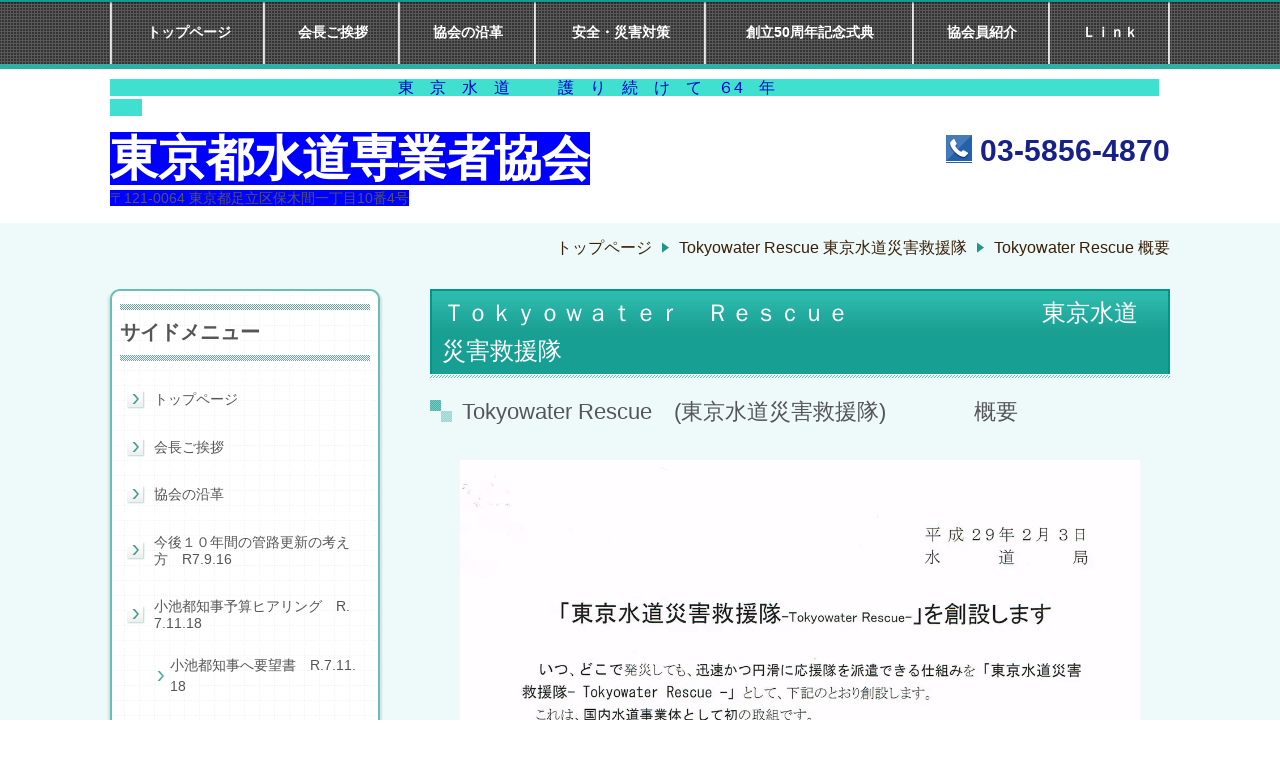

--- FILE ---
content_type: text/html; charset=utf-8
request_url: http://tosuikyou.com/14893802498957
body_size: 40000
content:
<!DOCTYPE html> <?ra-page image-convert="no" g="SP" ?> <html lang="ja" prefix="og: http://ogp.me/ns#" class=""> <head> <meta charset="UTF-8"/> <meta property="og:site_name" content="東京都水道専業者協会"/> <meta property="og:title" content="Tokyowater Rescue 概要"/> <meta property="og:type" content="article"/> <meta property="og:url" content="http://tosuikyou.com/14893802498957"/> <link rel="canonical" href="http://tosuikyou.com/14893802498957"/> <meta name="disparea" content="vga"/> <meta name="format-detection" content="telephone=no"/> <meta name="SKYPE_TOOLBAR" content="SKYPE_TOOLBAR_PARSER_COMPATIBLE"/> <title>Tokyowater Rescue 概要 - 東京都水道専業者協会</title> <link rel="stylesheet" type="text/css" href="/_master/acre/themes/017-L25/pc/theme.css?1766379863"/> <noscript> <link rel="stylesheet" href="/cms_v2/_master/acre/common/css/noscript.css"> </noscript> </head> <body class="mod-body"> <div class="area-all"> <a id="top"></a> <header class="area-header" data-cms-parts-group=""> <div class="area-header-inner"> </div> <div class="area-header-inner2"> <div> <div class="b-bPlacer-0s"> <div class="t0-b-headerMenu "><span><span><span></span></span></span> <input type="checkbox" id="t0-b-headerMenu__panel" class="on-off"> <label for="t0-b-headerMenu__panel">MENU</label> <div><span><span><span></span></span></span><ul> <li class="t0-b-headerMenu__item "> <span><span><span><span></span></span></span></span> <a href="/" target=""> <div><span>トップページ</span></div> </a> <li class="t0-b-headerMenu__item "> <span><span><span><span></span></span></span></span> <a href="/17466829087669" target="_blank"> <div><span>会長ご挨拶</span></div> </a> <li class="t0-b-headerMenu__item "> <span><span><span><span></span></span></span></span> <a href="/17477132755479" target="_blank"> <div><span>協会の沿革</span></div> </a> <li class="t0-b-headerMenu__item "> <span><span><span><span></span></span></span></span> <a href="/flow" target="_blank"> <div><span>安全・災害対策</span></div> </a> <li class="t0-b-headerMenu__item "> <span><span><span><span></span></span></span></span> <a href="/14489440057875" target="_blank"> <div><span>創立50周年記念式典</span></div> </a> <li class="t0-b-headerMenu__item "> <span><span><span><span></span></span></span></span> <a href="/17442467185642" target="_blank"> <div><span>協会員紹介</span></div> </a> <li class="t0-b-headerMenu__item "> <span><span><span><span></span></span></span></span> <a href="/14490168065047" target="_blank"> <div><span>Ｌｉｎｋ</span></div> </a> </ul></div></div> </div> </div> <div> <div class="b-bPlacer-0s"> <header class="t0-b-headerCombi"><span><span><span></span></span></span> <div class="t0-b-headerCombi__hd"><span><span><span></span></span></span> <p><span style="color:#0000CD"><span style="font-size:16px"><span style="background-color:#40E0D0">　　　　　　　　　　　　　　　　　　東　京　水　道　　　護　り　続　け　て　６4　年　　　　　　　　　　　　　　　　　　　　　　　　　　</span></span></span></p> </div> <div class="t0-b-headerCombi__bd"><div><span><span><span></span></span></span> <div class="t0-b-headerCombi__col1"><span><span><span></span></span></span> <div> <div class="b-bPlacer-2s"> <div class="t0-b-headerUnit-siteTitle"> <div class="t0-b-headerUnit-siteTitle__bd"> <div class="t0-b-headerUnit-siteTitle__bd-textCol"> <div class="t0-b-headerUnit-siteTitle__bd-siteName"> <p><span style="color:#FFFFFF"><span style="font-size:48px"><span style="background-color:#0000FF">東京都水道専業者協会</span></span></span></p> </div> </div> </div> </div></div> </div> <div> <div class="b-bPlacer-2s"> <div class="t0-b-headerUnit-text"> <p><span style="background-color:#0000FF">〒121-0064&nbsp;東京都足立区保木間一丁目10番4号</span></p> </div> </div> </div> </div> <div class="t0-b-headerCombi__col2"><span><span><span></span></span></span> <div> <div class="b-bPlacer-2s"><div class="t0-b-headerUnit-contact-tel t0-b-headerUnit-contact-tel--size-2"> <div class="t0-b-headerUnit-contact-tel__bd"><span class="t0-b-headerUnit-contact-tel__tel"></span><span>03-5856-4870</span> </div><span></span> </div></div> </div> </div> </div></div> </header> </div> </div> </div> <div class="area-header-inner3"> </div> <div class="area-header-inner4"> <div class="mod-part-topicpath"> <div class="b-bPlacer-0s"> <div class="b-breadcrumbs b-breadcrumbs--inHeader b-breadcrumbs--align-r"><div><div itemscope itemtype="http://schema.org/BreadcrumbList"> <span class="b-breadcrumbs__item" itemprop="itemListElement" itemscope itemtype="http://schema.org/ListItem"><a href="http://tosuikyou.com/" itemprop="item"><span itemprop="name">トップページ</span></a><meta itemprop="position" content="1"/></span><span class="b-breadcrumbs__item" itemprop="itemListElement" itemscope itemtype="http://schema.org/ListItem"><a href="http://tosuikyou.com/14893729522458" itemprop="item"><span itemprop="name">Tokyowater Rescue 東京水道災害救援隊</span></a><meta itemprop="position" content="2"/></span><span class="b-breadcrumbs__item" itemprop="itemListElement" itemscope itemtype="http://schema.org/ListItem"><a href="http://tosuikyou.com/14893802498957" itemprop="item"><em><span itemprop="name">Tokyowater Rescue 概要</span></em></a><meta itemprop="position" content="3"/></span> </div></div></div> </div> </div> </div> <div class="area-header-inner5"> </div> </header> <div class="area-container"> <div class="area-main" data-cms-parts-group=""> <div class="area-main-inner"> </div> <div class="area-main-inner2"> <div> <div class="b-bPlacer-4s"> <div class="t0-b-lv2H3 t0-b-lv2H3--align-l" data-height-part=""><span><span><span></span></span></span><div> <div class="t0-b-lv2H3__iconPlacer"><span class="t0-b-lv2H3__icon"></span></div> <h2>Ｔｏｋｙｏｗａｔｅｒ　Ｒｅｓｃｕｅ　　　　　　　　東京水道災害救援隊　</h2> </div></div> </div> </div> <div> <div class="b-bPlacer-12s"> <div class="t0-b-frame"> <div class="t0-b-frame__hd outerHtml"><div> <div class="b-bPlacer-4s"> <div class="t0-b-lv3H t0-b-lv3H--align-l" data-height-part=""><span><span><span></span></span></span><div> <div class="t0-b-lv3H__iconPlacer"><span class="t0-b-lv3H__icon"></span></div> <h3>Tokyowater Rescue　(東京水道災害救援隊)　　　　概要　</h3> </div></div> </div> </div> </div> <div class="t0-b-frame__bd"><span><span><span></span></span></span> <div class="t0-b-twoColsMedia t0-b-twoColsMedia--colW-m t0-b-twoColsMedia--imgR ex-spLayout__vertical"> <div class="t0-b-twoColsMedia__div t0-b-twoColsMedia--spacing-4s"> <div class="t0-b-twoColsMedia__row1col2"> <div class="outerHtml"><div> <div class="b-bPlacer-3s"> <div class="t0-b-layoutSplitter t0-b-layoutSplitter--count-1 t0-b-layoutSplitter--spacing-4s"> <div> <div class="t0-b-layoutSplitter__div"> <div> <div class="t0-b-media t0-b-media--width-l" data-height-part=""> <div class="t0-b-media__media"> <span><span><span></span></span></span> <img src="/_p/acre/29754/images/pc/b54e8e44.jpg"> </div> </div> </div> </div> </div> </div> </div> </div> </div> </div> <div class="clearfix"></div></div> </div> </div> </div> </div> </div> <div> <div class="b-bPlacer-12s"> <div class="t0-b-frame"> <div class="t0-b-frame__hd outerHtml"><div> <div class="b-bPlacer-4s"> <div class="t0-b-lv3H t0-b-lv3H--align-l" data-height-part=""><span><span><span></span></span></span><div> <div class="t0-b-lv3H__iconPlacer"><span class="t0-b-lv3H__icon"></span></div> <h3> Tokyowater Rescue (東京水道災害救援隊)<br>参考　　</h3> </div></div> </div> </div> </div> <div class="t0-b-frame__bd"><span><span><span></span></span></span> <div class="t0-b-twoColsMedia t0-b-twoColsMedia--colW-m t0-b-twoColsMedia--imgR ex-spLayout__vertical"> <div class="t0-b-twoColsMedia__div t0-b-twoColsMedia--spacing-4s"> <div class="t0-b-twoColsMedia__row1col2"> <div class="outerHtml"><div> <div class="b-bPlacer-3s"> <div class="t0-b-layoutSplitter t0-b-layoutSplitter--count-1 t0-b-layoutSplitter--spacing-4s"> <div> <div class="t0-b-layoutSplitter__div"> <div> <div class="t0-b-media t0-b-media--width-l" data-height-part=""> <div class="t0-b-media__media"> <span><span><span></span></span></span> <img src="/_p/acre/29754/images/pc/df3dfcab.jpg"> </div> </div> </div> </div> </div> </div> </div> </div> </div> </div> <div class="clearfix"></div></div> </div> </div> </div> </div> </div> <div> <div class="b-bPlacer-12s"> <div class="t0-b-frame3"> <div class="t0-b-frame3__bd"><span><span><span></span></span></span> <div class="t0-b-twoColsMedia t0-b-twoColsMedia--colW-m t0-b-twoColsMedia--imgR ex-spLayout__vertical"> <div class="t0-b-twoColsMedia__div t0-b-twoColsMedia--spacing-4s"> <div class="t0-b-twoColsMedia__row1col2"> <div class="outerHtml"><div> <div class="b-bPlacer-4s"> <div class="t0-b-layoutSplitter t0-b-layoutSplitter--count-2 t0-b-layoutSplitter--spacing-4s" data-height-part=""><div> <div class="t0-b-layoutSplitter__div"><div> <div class="t0-b-navBItemCaptioned2 t0-b-navBItemCaptioned2--size-3 t0-b-navBItemCaptioned2--width- t0-b-navBItemCaptioned2--align-"> <a href="/14893729522458" target=""> <div> <span><span><span></span></span></span> <div> <div class="t0-b-navBItemCaptioned2__main"><span style="font-size:18px"><strong>TokyoWater Rescue<br>協定締結式</strong></span></div> </div> </div> </a> </div> </div></div> <div class="t0-b-layoutSplitter__div"><div> <div class="t0-b-navBItemCaptioned2 t0-b-navBItemCaptioned2--size-3 t0-b-navBItemCaptioned2--width- t0-b-navBItemCaptioned2--align-"> <a href="/14893793500401" target=""> <div> <span><span><span></span></span></span> <div> <div class="t0-b-navBItemCaptioned2__main"><span style="font-size:18px"><strong>Tokyowater Rescue<br>協定書</strong></span></div> </div> </div> </a> </div> </div></div> </div></div> </div> </div> <div> <div class="b-bPlacer-4s"> <div class="t0-b-layoutSplitter t0-b-layoutSplitter--count-2 t0-b-layoutSplitter--spacing-4s" data-height-part=""><div> <div class="t0-b-layoutSplitter__div"><div> <div class="t0-b-navBItemCaptioned2 t0-b-navBItemCaptioned2--size-3 t0-b-navBItemCaptioned2--width- t0-b-navBItemCaptioned2--align-"> <a href="/14893802498957" target=""> <div> <span><span><span></span></span></span> <div> <div class="t0-b-navBItemCaptioned2__main"><span style="font-size:18px"><strong>Tokyowater Rescue　　　概要</strong></span></div> </div> </div> </a> </div> </div></div> <div class="t0-b-layoutSplitter__div"><div> <div class="t0-b-navBItemCaptioned2 t0-b-navBItemCaptioned2--size-3 t0-b-navBItemCaptioned2--width- t0-b-navBItemCaptioned2--align-"> <a href="/14893819962890" target=""> <div> <span><span><span></span></span></span> <div> <div class="t0-b-navBItemCaptioned2__main"><span style="font-size:16px"><strong>Tokyowater Resucue　　<br>新聞報道</strong></span></div> </div> </div> </a> </div> </div></div> </div></div> </div> </div> <div> <div class="b-bPlacer-4s"> <div class="t0-b-layoutSplitter t0-b-layoutSplitter--count-2 t0-b-layoutSplitter--spacing-4s" data-height-part=""><div> <div class="t0-b-layoutSplitter__div"><div> <div class="t0-b-navBItemCaptioned2 t0-b-navBItemCaptioned2--size-3 t0-b-navBItemCaptioned2--width- t0-b-navBItemCaptioned2--align-"> <a href="/15082057671989" target=""> <div> <span><span><span></span></span></span> <div> <div class="t0-b-navBItemCaptioned2__main"><span style="font-size:18px"><strong>29.10.16　概要説明<br>Tokyowater Rescue</strong></span></div> </div> </div> </a> </div> </div></div> <div class="t0-b-layoutSplitter__div"><div> <div class="t0-b-navBItemCaptioned2 t0-b-navBItemCaptioned2--size-3 t0-b-navBItemCaptioned2--width- t0-b-navBItemCaptioned2--align-"> <div> <span><span><span></span></span></span> <div> <div class="t0-b-navBItemCaptioned2__main"></div> </div> </div> </div> </div></div> </div></div> </div> </div> </div> </div> <div class="clearfix"></div></div> </div> </div> </div> </div> </div> <div> <div class="b-bPlacer-12s"> <div class="t0-b-frame3"> <div class="t0-b-frame3__bd"><span><span><span></span></span></span> <div class="t0-b-twoColsMedia t0-b-twoColsMedia--colW-m t0-b-twoColsMedia--imgR ex-spLayout__vertical"> <div class="t0-b-twoColsMedia__div t0-b-twoColsMedia--spacing-4s"> <div class="t0-b-twoColsMedia__row1col2"> <div class="outerHtml"><div> <div class="b-bPlacer-4s"> <div class="t0-b-layoutSplitter t0-b-layoutSplitter--count-2 t0-b-layoutSplitter--spacing-4s" data-height-part=""><div> <div class="t0-b-layoutSplitter__div"><div> <div class="t0-b-navBItemCaptioned2 t0-b-navBItemCaptioned2--size-3 t0-b-navBItemCaptioned2--width- t0-b-navBItemCaptioned2--align-"> <a href="/14488600999258" target=""> <div> <span><span><span></span></span></span> <div> <div class="t0-b-navBItemCaptioned2__main"><span style="font-size:18px; line-height:25.2px"><strong>災害体制</strong></span></div> </div> </div> </a> </div> </div></div> <div class="t0-b-layoutSplitter__div"><div> <div class="t0-b-navBItemCaptioned2 t0-b-navBItemCaptioned2--size-3 t0-b-navBItemCaptioned2--width- t0-b-navBItemCaptioned2--align-"> <a href="/14737418837230" target=""> <div> <span><span><span></span></span></span> <div> <div class="t0-b-navBItemCaptioned2__main"><span style="font-size:18px"><strong>防災活動実績</strong></span></div> </div> </div> </a> </div> </div></div> </div></div> </div> </div> <div> <div class="b-bPlacer-4s"> <div class="t0-b-layoutSplitter t0-b-layoutSplitter--count-2 t0-b-layoutSplitter--spacing-4s" data-height-part=""><div> <div class="t0-b-layoutSplitter__div"><div> <div class="t0-b-navBItemCaptioned2 t0-b-navBItemCaptioned2--size-3 t0-b-navBItemCaptioned2--width- t0-b-navBItemCaptioned2--align-"> <a href="/14489333204102" target=""> <div> <span><span><span></span></span></span> <div> <div class="t0-b-navBItemCaptioned2__main"><span style="font-size:18px"><strong>災害活動実績</strong></span></div> </div> </div> </a> </div> </div></div> <div class="t0-b-layoutSplitter__div"><div> <div class="t0-b-navBItemCaptioned2 t0-b-navBItemCaptioned2--size-3 t0-b-navBItemCaptioned2--width- t0-b-navBItemCaptioned2--align-"> <a href="/14488641279337" target=""> <div> <span><span><span></span></span></span> <div> <div class="t0-b-navBItemCaptioned2__main"><span style="font-size:18px; line-height:25.2px"><strong>安全活動実績</strong></span></div> </div> </div> </a> </div> </div></div> </div></div> </div> </div> <div> <div class="b-bPlacer-4s"> <div class="t0-b-layoutSplitter t0-b-layoutSplitter--count-2 t0-b-layoutSplitter--spacing-4s" data-height-part=""><div> <div class="t0-b-layoutSplitter__div"><div> <div class="t0-b-navBItemCaptioned2 t0-b-navBItemCaptioned2--size-3 t0-b-navBItemCaptioned2--width- t0-b-navBItemCaptioned2--align-"> <a href="/14488614959031" target=""> <div> <span><span><span></span></span></span> <div> <div class="t0-b-navBItemCaptioned2__main"><strong><span style="font-size:18px">災害協定書</span></strong></div> </div> </div> </a> </div> </div></div> <div class="t0-b-layoutSplitter__div"><div> <div class="t0-b-navBItemCaptioned2 t0-b-navBItemCaptioned2--size-3 t0-b-navBItemCaptioned2--width- t0-b-navBItemCaptioned2--align-"> <a href="/14893729522458" target=""> <div> <span><span><span></span></span></span> <div> <div class="t0-b-navBItemCaptioned2__main"><span style="font-size:18px"><strong>Tokyowater Rescue</strong></span></div> </div> </div> </a> </div> </div></div> </div></div> </div> </div> <div> <div class="b-bPlacer-4s"> <div class="t0-b-layoutSplitter t0-b-layoutSplitter--count-2 t0-b-layoutSplitter--spacing-4s" data-height-part=""><div> <div class="t0-b-layoutSplitter__div"><div> <div class="t0-b-navBItemCaptioned2 t0-b-navBItemCaptioned2--size-3 t0-b-navBItemCaptioned2--width- t0-b-navBItemCaptioned2--align-"> <a href="/14488627729985" target=""> <div> <span><span><span></span></span></span> <div> <div class="t0-b-navBItemCaptioned2__main"><span style="font-size:18px"><strong>感謝状　1</strong></span></div> </div> </div> </a> </div> </div></div> <div class="t0-b-layoutSplitter__div"><div> <div class="t0-b-navBItemCaptioned2 t0-b-navBItemCaptioned2--size-3 t0-b-navBItemCaptioned2--width- t0-b-navBItemCaptioned2--align-"> <a href="/14661416754426" target=""> <div> <span><span><span></span></span></span> <div> <div class="t0-b-navBItemCaptioned2__main"><strong>感謝状　２</strong></div> </div> </div> </a> </div> </div></div> </div></div> </div> </div> <div> <div class="b-bPlacer-4s"> <div class="t0-b-layoutSplitter t0-b-layoutSplitter--count-2 t0-b-layoutSplitter--spacing-4s" data-height-part=""><div> <div class="t0-b-layoutSplitter__div"><div> <div class="t0-b-navBItemCaptioned2 t0-b-navBItemCaptioned2--size-3 t0-b-navBItemCaptioned2--width- t0-b-navBItemCaptioned2--align-"> <a href="/15082185070172" target=""> <div> <span><span><span></span></span></span> <div> <div class="t0-b-navBItemCaptioned2__main"><span style="font-size:18px"><strong>都水協災害準備マニュアル</strong></span></div> </div> </div> </a> </div> </div></div> <div class="t0-b-layoutSplitter__div"><div> <div class="t0-b-navBItemCaptioned2 t0-b-navBItemCaptioned2--size-3 t0-b-navBItemCaptioned2--width- t0-b-navBItemCaptioned2--align-"> <a href="/15082212376067" target=""> <div> <span><span><span></span></span></span> <div> <div class="t0-b-navBItemCaptioned2__main"><span style="font-size:18px"><strong>都水協災害準備マニュアル　記入用紙</strong></span></div> </div> </div> </a> </div> </div></div> </div></div> </div> </div> <div> <div class="b-bPlacer-4s"> <div class="t0-b-layoutSplitter t0-b-layoutSplitter--count-2 t0-b-layoutSplitter--spacing-4s" data-height-part=""><div> <div class="t0-b-layoutSplitter__div"><div> <div class="t0-b-navBItemCaptioned2 t0-b-navBItemCaptioned2--size-3 t0-b-navBItemCaptioned2--width- t0-b-navBItemCaptioned2--align-"> <a href="/15082243629881" target=""> <div> <span><span><span></span></span></span> <div> <div class="t0-b-navBItemCaptioned2__main"><span style="font-size:18px"><strong>災害協定書　光明製作所</strong></span></div> </div> </div> </a> </div> </div></div> <div class="t0-b-layoutSplitter__div"><div> <div class="t0-b-navBItemCaptioned2 t0-b-navBItemCaptioned2--size-3 t0-b-navBItemCaptioned2--width- t0-b-navBItemCaptioned2--align-"> <a href="/15082260556249" target=""> <div> <span><span><span></span></span></span> <div> <div class="t0-b-navBItemCaptioned2__main"><span style="font-size:18px"><strong>災害協定書　東京海上日動</strong></span></div> </div> </div> </a> </div> </div></div> </div></div> </div> </div> </div> </div> <div class="clearfix"></div></div> </div> </div> </div> </div> </div> </div> <div class="area-main-inner3"> </div> <div class="area-main-inner4"> </div> </div> <div class="area-sub" data-cms-parts-group=""> <div class="area-sub-inner"> <div> <div class="b-bPlacer-4s"> <div class="b-sideMenu3"><span><span><span></span></span></span> <div class="b-sideMenu3__hd b-sideMenu3__hd--align-l"><span><span><span></span></span></span> <h4>サイドメニュー</h4> </div> <input type="checkbox" id="b-sideMenu3__panel" class="on-off"> <label for="b-sideMenu3__panel">MENU</label> <div class="b-sideMenu3__bd"><span><span><span></span></span></span> <div class="b-sideMenu__list"><ul><li class="b-sideMenu__item " data-page="1019173"><div class="b-sideMenu__item2"><span><span><span></span></span></span><div><a href="/"><span><span>トップページ</span></span></a></div></div></li><li class="b-sideMenu__item " data-page="1041358"><div class="b-sideMenu__item2"><span><span><span></span></span></span><div><a href="/17466829087669"><span><span>会長ご挨拶</span></span></a></div></div></li><li class="b-sideMenu__item " data-page="1043772"><div class="b-sideMenu__item2"><span><span><span></span></span></span><div><a href="/17477132755479"><span><span>協会の沿革</span></span></a></div></div></li><li class="b-sideMenu__item " data-page="1065378"><div class="b-sideMenu__item2"><span><span><span></span></span></span><div><a href="/17582541822270"><span><span>今後１０年間の管路更新の考え方　R7.9.16</span></span></a></div></div></li><li class="b-sideMenu__item " data-page="1075555"><div class="b-sideMenu__item2"><span><span><span></span></span></span><div><a href="/17636939978870"><span><span>小池都知事予算ヒアリング　R.7.11.18</span></span></a></div></div><div class="b-sideMenu__list"><ul><li class="b-sideMenu__item " data-page="1075558"><div class="b-sideMenu__item2"><span><span><span></span></span></span><div><a href="/17636945319746"><span><span>小池都知事へ要望書　R.7.11.18</span></span></a></div></div></li></ul></div></li><li class="b-sideMenu__item " data-page="1019473"><div class="b-sideMenu__item2"><span><span><span></span></span></span><div><a href="/17338799777519"><span><span>小池都知事予算ヒアリング　R.6.12.4</span></span></a></div></div><div class="b-sideMenu__list"><ul><li class="b-sideMenu__item " data-page="1019474"><div class="b-sideMenu__item2"><span><span><span></span></span></span><div><a href="/17338824472713"><span><span>小池都知事へ要望書　R.6.12.4</span></span></a></div></div></li></ul></div></li><li class="b-sideMenu__item " data-page="1019440"><div class="b-sideMenu__item2"><span><span><span></span></span></span><div><a href="/17004526269618"><span><span>小池都知事予算ヒアリング　R.5.11.14</span></span></a></div></div><div class="b-sideMenu__list"><ul><li class="b-sideMenu__item " data-page="1019441"><div class="b-sideMenu__item2"><span><span><span></span></span></span><div><a href="/17004529977983"><span><span>小池都知事へ要望書　R.5.11.14</span></span></a></div></div></li></ul></div></li><li class="b-sideMenu__item " data-page="1019432"><div class="b-sideMenu__item2"><span><span><span></span></span></span><div><a href="/16734045769971"><span><span>小池都知事予算ヒアリング　R.4.11.2</span></span></a></div></div><div class="b-sideMenu__list"><ul><li class="b-sideMenu__item " data-page="1019433"><div class="b-sideMenu__item2"><span><span><span></span></span></span><div><a href="/16734101996526"><span><span>小池都知事へ要望書　R.4.11.2</span></span></a></div></div></li></ul></div></li><li class="b-sideMenu__item " data-page="1019401"><div class="b-sideMenu__item2"><span><span><span></span></span></span><div><a href="/16389470236927"><span><span>都知事予算ヒアリング　R.3.12.1</span></span></a></div></div><div class="b-sideMenu__list"><ul><li class="b-sideMenu__item " data-page="1019402"><div class="b-sideMenu__item2"><span><span><span></span></span></span><div><a href="/16389472545467"><span><span>都知事へ要望書　R.3.12.1</span></span></a></div></div></li></ul></div></li><li class="b-sideMenu__item " data-page="1019403"><div class="b-sideMenu__item2"><span><span><span></span></span></span><div><a href="/16390106533507"><span><span>都知事・水道局長へ3団体合同要望書提出3.7.13</span></span></a></div></div></li><li class="b-sideMenu__item " data-page="1019375"><div class="b-sideMenu__item2"><span><span><span></span></span></span><div><a href="/16082696962973"><span><span>小池都知事予算ヒアリング　R.2.11.9</span></span></a></div></div><div class="b-sideMenu__list"><ul><li class="b-sideMenu__item " data-page="1019376"><div class="b-sideMenu__item2"><span><span><span></span></span></span><div><a href="/16082705766208"><span><span>小池都知事へ要望書　R.2.11.9</span></span></a></div></div></li></ul></div></li><li class="b-sideMenu__item " data-page="1019356"><div class="b-sideMenu__item2"><span><span><span></span></span></span><div><a href="/15766345404386"><span><span>小池都知事予算ヒアリング　R.1.11.21</span></span></a></div></div><div class="b-sideMenu__list"><ul><li class="b-sideMenu__item " data-page="1019355"><div class="b-sideMenu__item2"><span><span><span></span></span></span><div><a href="/15766335925251"><span><span>小池都知事へ要望書　R.1.11.21</span></span></a></div></div></li></ul></div></li><li class="b-sideMenu__item " data-page="1019324"><div class="b-sideMenu__item2"><span><span><span></span></span></span><div><a href="/14978345602835"><span><span>小池都知事ヒアリング　Ｈ.30.4.26</span></span></a></div></div><div class="b-sideMenu__list"><ul><li class="b-sideMenu__item " data-page="1019325"><div class="b-sideMenu__item2"><span><span><span></span></span></span><div><a href="/14978481559116"><span><span>小池都知事へ要望書　Ｈ.30.4.26</span></span></a></div></div></li></ul></div></li><li class="b-sideMenu__item " data-page="1019335"><div class="b-sideMenu__item2"><span><span><span></span></span></span><div><a href="/15269620743533"><span><span>小池都知事ヒアリング　Ｈ.29.5.17</span></span></a></div></div><div class="b-sideMenu__list"><ul><li class="b-sideMenu__item " data-page="1019336"><div class="b-sideMenu__item2"><span><span><span></span></span></span><div><a href="/15269621379381"><span><span>小池都知事へ要望書　Ｈ.29.5.17</span></span></a></div></div></li></ul></div></li><li class="b-sideMenu__item " data-page="1019288"><div class="b-sideMenu__item2"><span><span><span></span></span></span><div><a href="/flow"><span><span>安全・災害対策</span></span></a></div></div><div class="b-sideMenu__list"><ul><li class="b-sideMenu__item " data-page="1019290"><div class="b-sideMenu__item2"><span><span><span></span></span></span><div><a href="/14488600999258"><span><span>災害体制</span></span></a></div></div></li><li class="b-sideMenu__item " data-page="1019329"><div class="b-sideMenu__item2"><span><span><span></span></span></span><div><a href="/15082185070172"><span><span>都水協震災準備マニュアル</span></span></a></div></div></li><li class="b-sideMenu__item " data-page="1019330"><div class="b-sideMenu__item2"><span><span><span></span></span></span><div><a href="/15082212376067"><span><span>都水協震災準備マニュアル 記入用紙</span></span></a></div></div></li><li class="b-sideMenu__item " data-page="1019316"><div class="b-sideMenu__item2"><span><span><span></span></span></span><div><a href="/14737418837230"><span><span>防災活動実績</span></span></a></div></div><div class="b-sideMenu__list"><ul><li class="b-sideMenu__item " data-page="1019426"><div class="b-sideMenu__item2"><span><span><span></span></span></span><div><a href="/16623606253786"><span><span>令和4年度</span></span></a></div></div></li><li class="b-sideMenu__item " data-page="1019317"><div class="b-sideMenu__item2"><span><span><span></span></span></span><div><a href="/14737427314929"><span><span>28年度</span></span></a></div></div></li><li class="b-sideMenu__item " data-page="1019425"><div class="b-sideMenu__item2"><span><span><span></span></span></span><div><a href="/16623592420783"><span><span>令和4年度（休日）</span></span></a></div></div></li><li class="b-sideMenu__item " data-page="1068790"><div class="b-sideMenu__item2"><span><span><span></span></span></span><div><a href="/17599753918142"><span><span>令和７年度（平日）</span></span></a></div></div></li></ul></div></li><li class="b-sideMenu__item " data-page="1019293"><div class="b-sideMenu__item2"><span><span><span></span></span></span><div><a href="/14488641279337"><span><span>安全活動実績</span></span></a></div></div><div class="b-sideMenu__list"><ul><li class="b-sideMenu__item " data-page="1070124"><div class="b-sideMenu__item2"><span><span><span></span></span></span><div><a href="/17610155739172"><span><span>令和7年度（安）</span></span></a></div></div></li><li class="b-sideMenu__item " data-page="1019470"><div class="b-sideMenu__item2"><span><span><span></span></span></span><div><a href="/17312955107450"><span><span>令和6年度（安）</span></span></a></div></div></li><li class="b-sideMenu__item " data-page="1019443"><div class="b-sideMenu__item2"><span><span><span></span></span></span><div><a href="/17019239548886"><span><span>令和5年度（安）</span></span></a></div></div></li><li class="b-sideMenu__item " data-page="1019429"><div class="b-sideMenu__item2"><span><span><span></span></span></span><div><a href="/16680429545608"><span><span>令和４年度（安）</span></span></a></div></div></li><li class="b-sideMenu__item " data-page="1019398"><div class="b-sideMenu__item2"><span><span><span></span></span></span><div><a href="/16378884322224"><span><span>令和3年度</span></span></a></div></div></li><li class="b-sideMenu__item " data-page="1019372"><div class="b-sideMenu__item2"><span><span><span></span></span></span><div><a href="/16056611408975"><span><span>令和2年度</span></span></a></div></div></li><li class="b-sideMenu__item " data-page="1019351"><div class="b-sideMenu__item2"><span><span><span></span></span></span><div><a href="/15735251243081"><span><span>令和元年度</span></span></a></div></div></li><li class="b-sideMenu__item " data-page="1019337"><div class="b-sideMenu__item2"><span><span><span></span></span></span><div><a href="/15426777304861"><span><span>30年度</span></span></a></div></div></li><li class="b-sideMenu__item " data-page="1019328"><div class="b-sideMenu__item2"><span><span><span></span></span></span><div><a href="/15082085978828"><span><span>29年度</span></span></a></div></div></li><li class="b-sideMenu__item " data-page="1019318"><div class="b-sideMenu__item2"><span><span><span></span></span></span><div><a href="/14773596715346"><span><span>28年度</span></span></a></div></div></li><li class="b-sideMenu__item " data-page="1019295"><div class="b-sideMenu__item2"><span><span><span></span></span></span><div><a href="/14488643544639"><span><span>27年度</span></span></a></div></div></li><li class="b-sideMenu__item " data-page="1019294"><div class="b-sideMenu__item2"><span><span><span></span></span></span><div><a href="/14488642837085"><span><span>26年度</span></span></a></div></div></li></ul></div></li></ul></div></li><li class="b-sideMenu__item " data-page="1019296"><div class="b-sideMenu__item2"><span><span><span></span></span></span><div><a href="/14489333204102"><span><span>災害活動実績</span></span></a></div></div></li><li class="b-sideMenu__item " data-page="1019461"><div class="b-sideMenu__item2"><span><span><span></span></span></span><div><a href="/17200542638287"><span><span>能登半島地震震災記録①</span></span></a></div></div><div class="b-sideMenu__list"><ul><li class="b-sideMenu__item " data-page="1019462"><div class="b-sideMenu__item2"><span><span><span></span></span></span><div><a href="/17200751550107"><span><span>能登半島地震震災記録②</span></span></a></div></div></li><li class="b-sideMenu__item " data-page="1019463"><div class="b-sideMenu__item2"><span><span><span></span></span></span><div><a href="/17200776236366"><span><span>能登半島地震震災記録③</span></span></a></div></div></li><li class="b-sideMenu__item " data-page="1019464"><div class="b-sideMenu__item2"><span><span><span></span></span></span><div><a href="/17200794656324"><span><span>能登半島地震震災記録④</span></span></a></div></div></li><li class="b-sideMenu__item " data-page="1019456"><div class="b-sideMenu__item2"><span><span><span></span></span></span><div><a href="/17121955942768"><span><span>能登半島地震地震義援金</span></span></a></div></div></li><li class="b-sideMenu__item " data-page="1019448"><div class="b-sideMenu__item2"><span><span><span></span></span></span><div><a href="/17032194424159"><span><span>能登半島地震　団体合同感謝状贈呈式</span></span></a></div></div></li><li class="b-sideMenu__item " data-page="1019465"><div class="b-sideMenu__item2"><span><span><span></span></span></span><div><a href="/17201429273777"><span><span>能登半島地震 各会員感謝状贈呈式①</span></span></a></div></div></li><li class="b-sideMenu__item " data-page="1019466"><div class="b-sideMenu__item2"><span><span><span></span></span></span><div><a href="/17201518523950"><span><span>能登半島地震 各会員感謝状贈呈式②</span></span></a></div></div></li><li class="b-sideMenu__item " data-page="1019467"><div class="b-sideMenu__item2"><span><span><span></span></span></span><div><a href="/17201529878451"><span><span>能登半島地震 各会員感謝状贈呈式③</span></span></a></div></div></li><li class="b-sideMenu__item " data-page="1019468"><div class="b-sideMenu__item2"><span><span><span></span></span></span><div><a href="/17201545097181"><span><span>能登半島地震 各会員感謝状贈呈式④</span></span></a></div></div></li></ul></div></li><li class="b-sideMenu__item " data-page="1019340"><div class="b-sideMenu__item2"><span><span><span></span></span></span><div><a href="/15426928834643"><span><span>海外事業に対する配水管技術指導派遣協力</span></span></a></div></div><div class="b-sideMenu__list"><ul><li class="b-sideMenu__item " data-page="1019341"><div class="b-sideMenu__item2"><span><span><span></span></span></span><div><a href="/15426968877648"><span><span>第1回　台湾 台北</span></span></a></div></div></li><li class="b-sideMenu__item " data-page="1019342"><div class="b-sideMenu__item2"><span><span><span></span></span></span><div><a href="/15426991465800"><span><span>第2回　台湾 台北</span></span></a></div></div></li><li class="b-sideMenu__item " data-page="1019343"><div class="b-sideMenu__item2"><span><span><span></span></span></span><div><a href="/15426991795736"><span><span>第1回　ミャンマー ヤンゴン市</span></span></a></div></div></li><li class="b-sideMenu__item " data-page="1019345"><div class="b-sideMenu__item2"><span><span><span></span></span></span><div><a href="/15528892413743"><span><span>第2回　ミャンマー ヤンゴン市</span></span></a></div></div></li></ul></div></li><li class="b-sideMenu__item " data-page="1019302"><div class="b-sideMenu__item2"><span><span><span></span></span></span><div><a href="/14489440057875"><span><span>創立50周年記念式典</span></span></a></div></div><div class="b-sideMenu__list"><ul><li class="b-sideMenu__item " data-page="1019303"><div class="b-sideMenu__item2"><span><span><span></span></span></span><div><a href="/14489446508120"><span><span>記念式典</span></span></a></div></div></li><li class="b-sideMenu__item " data-page="1019304"><div class="b-sideMenu__item2"><span><span><span></span></span></span><div><a href="/14489451810686"><span><span>基調講演</span></span></a></div></div></li><li class="b-sideMenu__item " data-page="1019305"><div class="b-sideMenu__item2"><span><span><span></span></span></span><div><a href="/14489465310409"><span><span>祝賀パーティー</span></span></a></div></div></li></ul></div></li><li class="b-sideMenu__item " data-page="1036420"><div class="b-sideMenu__item2"><span><span><span></span></span></span><div><a href="/17442467185642"><span><span>協会員紹介</span></span></a></div></div></li><li class="b-sideMenu__item " data-page="1019309"><div class="b-sideMenu__item2"><span><span><span></span></span></span><div><a href="/14490168065047"><span><span>Ｌｉｎｋ</span></span></a></div></div></li></ul></div> </div> </div> </div> </div> </div> <div class="area-sub-inner2"> </div> <div class="area-sub-inner3"> </div> <div class="area-sub-inner4"> </div> </div> </div> <footer class="area-footer" data-cms-parts-group=""> <div class="area-footer-inner"> </div> <div class="area-footer-inner2"> </div> <div class="area-footer-inner3"> </div> <div class="area-footer-inner4"> <div> <div class="b-bPlacer-0s"> <div class="t0-b-footerMenu2 "><span><span><span></span></span></span> <div><span><span><span></span></span></span><ul> <li class="t0-b-footerMenu__item"> <span><span><span><span></span></span></span></span> <a href="/" target=""> <div>トップページ</div> </a> <li class="t0-b-footerMenu__item"> <span><span><span><span></span></span></span></span> <a href="/17466829087669" target=""> <div>会長ご挨拶</div> </a> <li class="t0-b-footerMenu__item"> <span><span><span><span></span></span></span></span> <a href="/17477132755479" target=""> <div>協会の沿革</div> </a> <li class="t0-b-footerMenu__item"> <span><span><span><span></span></span></span></span> <a href="/flow" target=""> <div>安全・災害対策</div> </a> <li class="t0-b-footerMenu__item"> <span><span><span><span></span></span></span></span> <a href="/14489440057875" target=""> <div>創立50周年記念式典</div> </a> <li class="t0-b-footerMenu__item"> <span><span><span><span></span></span></span></span> <a href="/17442467185642" target=""> <div>協会員紹介</div> </a> <li class="t0-b-footerMenu__item"> <span><span><span><span></span></span></span></span> <a href="/14490168065047" target=""> <div>Ｌｉｎｋ</div> </a> </ul></div></div> </div> </div> <div> <div class="b-bPlacer-0s"> <div class="t0-b-footerCombi"><div><span><span><span></span></span></span> <div class="t0-b-footerCombi__col1"><span><span><span></span></span></span><div class="outerHtml"><div> <div class="b-bPlacer-4s"> <div class="t0-b-footerUnit-siteTitle"> <div class="t0-b-footerUnit-siteTitle__bd"> <div class="t0-b-footerUnit-siteTitle__bd-textCol"> <p class="t0-b-footerUnit-siteTitle__bd-note" data-switchable-key="contents.0.useUpperCaption"></p> <div class="t0-b-footerUnit-siteTitle__bd-siteName"> <p><span style="color:#0000FF">東京都水道専業者協会</span></p> </div> </div> </div> </div> </div> </div> <div> <div class="b-bPlacer-4s"> <div class="t0-b-footerUnit-text"> <p>〒121-0064&nbsp;東京都足立区保木間一丁目10番4号</p> </div> </div> </div> <div> <div class="b-bPlacer-4s"> <div class="t0-b-footerUnit-text"> <p></p> </div> </div> </div> </div></div> <div class="t0-b-footerCombi__col2"><span><span><span></span></span></span><div class="outerHtml"><div> <div class="b-bPlacer-4s"> <div class="t0-b-footerUnit-text"> <p><span style="font-size:14px">　&nbsp;</span><span style="color:rgb(0, 128, 0); font-size:26px">☎</span><span style="font-size:26px">　&nbsp;</span><span style="color:rgb(255, 165, 0); font-size:22px">03-5856-4870</span></p> <p><strong><span style="font-size:18px">&nbsp;<span style="color:#008000">ＦＡＸ</span></span><span style="font-size:20px">&nbsp; &nbsp;</span></strong><span style="font-size:20px"><span style="color:#FFA500"><span style="font-size:22px">03-3858-1631</span></span></span><strong>　</strong></p> </div> </div> </div> </div></div> </div></div> </div> </div> <div> <div class="t0-b-copyright"><span><span><span></span></span></span> <p>(c)　東京都水道専業者協会</p> </div> </div> </div> <div class="area-footer-inner5"> </div> </footer> </div> <script type="text/javascript">
var pkBaseURL = (("https:" == document.location.protocol) ? "https://stats.wms-analytics.net/" : "http://stats.wms-analytics.net/");
document.write(unescape("%3Cscript src='" + pkBaseURL + "piwik.js' type='text/javascript'%3E%3C/script%3E"));
</script><script type="text/javascript">
try {
var piwikTracker = Piwik.getTracker(pkBaseURL + "piwik.php", 20319);
piwikTracker.trackPageView();
piwikTracker.enableLinkTracking();
} catch( err ) {}
</script><noscript><p><img src="http://stats.wms-analytics.net/piwik.php?idsite=20319" style="border:0" alt=""/></p></noscript> <script>
  (function() {
    var protocol = location.protocol;
    document.write('<script src="' + protocol + '//ajax.googleapis.com/ajax/libs/jquery/1.9.1/jquery.min.js">\x3C/script>');
  }());
</script> <script src="https://cdnjs.cloudflare.com/ajax/libs/object-fit-images/3.2.4/ofi.min.js"></script> <script src="/cms_v2/_master/acre/common/js/form.js"></script> <script src="/cms_v2/_master/acre/common/js/pc.js?1766379863"></script> <script src="/cms_v2/_master/acre/common/js/pc2.js?1766379863"></script> </body> </html>